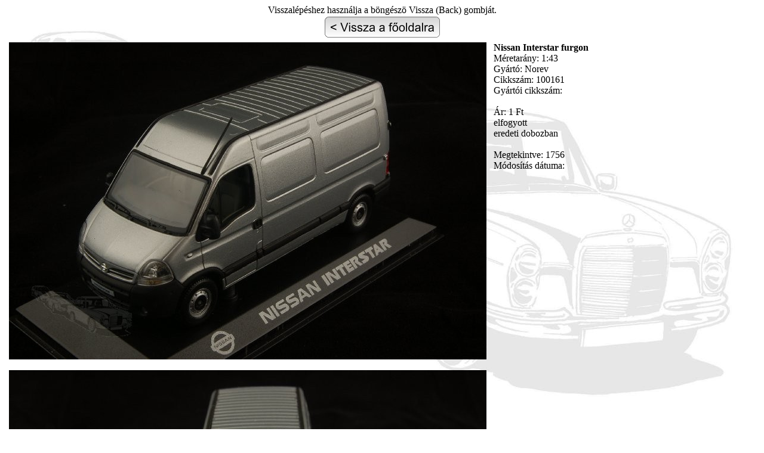

--- FILE ---
content_type: text/html
request_url: https://modelljeim.hu/item.php?cikkszam=100161
body_size: 895
content:
<html>
<head>
<link rel="shortcut icon" href="favicon.ico">
</head>
<body background="kepek/wallpaper.jpg">
<center>Visszal�p�shez haszn�lja a b�ng�sz� Vissza (Back) gombj�t.</center>
<center><a href="http://www.modelljeim.hu/"><img src="kepek/vissza.png"></a></center>
<table border='0' cellpadding='5'>
	<tr>
		<title>Modelljeim.hu - Nissan Interstar furgon</title>
		<td align='center'>			<img src='kepek/1001/100161_1.jpg'><br><br>
			<img src='kepek/1001/100161_2.jpg'><br><br>
			<img src='kepek/1001/100161_3.jpg'><br><br>
			<img src='kepek/1001/100161_4.jpg'><br><br>
		</td>
		<td align='left' valign='top'><b>Nissan Interstar furgon</b><br>
		M�retar�ny: 1:43<br>
		Gy�rt�: Norev<br>
		Cikksz�m: 100161<br>
		Gy�rt�i cikksz�m: <br><br>
		�r: 1 Ft<br>elfogyott<br>

		eredeti dobozban<br><br>
		Megtekintve: 1756<br>
		M�dos�t�s d�tuma: 
		</td>
	</tr>
</table>
</body>
</html>